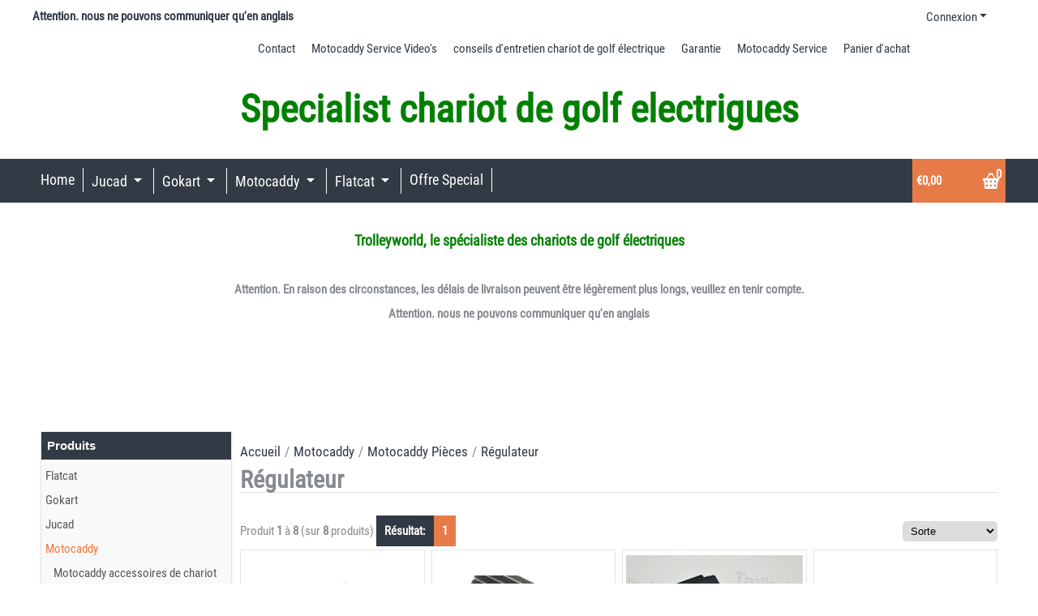

--- FILE ---
content_type: text/html; charset=UTF-8
request_url: https://www.chariot-de-golf-electrique.fr/motocaddy/motocaddy-pices-de-chariot-de-golf/rgulateur/
body_size: 14077
content:
<!DOCTYPE html> <html lang="fr" class="no-js"> <head> <meta http-equiv="content-type" content="text/html; charset=utf-8"/> <meta name="description" content="Motocaddy Régulateur"/> <meta name="robots" content="index,follow"> <meta name="viewport" content="width=device-width, initial-scale=1, user-scalable=yes, maximum-scale=5" /> <title>Motocaddy Régulateur</title> <base href="https://www.chariot-de-golf-electrique.fr/"/> <link rel="dns-prefetch" href="https://fonts.gstatic.com/"> <link rel="dns-prefetch" href="https://cdn.shoptrader.com/"> <link rel="dns-prefetch" href="https://connect.facebook.net/"> <link rel="prefetch" href="/images/fonts/montserrat_regular.ttf" fetchpriority="high"> <link rel="prefetch" href="/images/fonts/roboto_condensed_regular.ttf" fetchpriority="high"> <link rel="icon" href="https://www.chariot-de-golf-electrique.fr/images/faviconimages/favicon.ico" type="image/x-icon"> <link rel="shortcut icon" type="image/x-icon" href="https://www.chariot-de-golf-electrique.fr/images/faviconimages/favicon.ico"/> <link rel="canonical" href="https://www.chariot-de-golf-electrique.fr/motocaddy/motocaddy-pices-de-chariot-de-golf/rgulateur/"/> <script>
        window.translations = {
                        PRODUCT_CARD_ARIA_LABEL: 'Produit: ',
            PRODUCT_PRIJS_ARIA_LABEL: 'Prix: ',
                        SHOPPING_CART_BUTTON_ARIA_LABEL_1: 'Ajouter ',
            SHOPPING_CART_BUTTON_ARIA_LABEL_2: ' au panier',
            PRODUCT_PRIJS_KORTING_ARIA_LABEL_1: 'Par',
            PRODUCT_PRIJS_KORTING_ARIA_LABEL_2: ' pour ',
                        SHOPPINGCART_ARIA_LIVE_QUANTITY_UPDATE_MESSAGE_BEGIN: 'Quantité de',
            SHOPPINGCART_ARIA_LIVE_QUANTITY_INCREASE_MESSAGE: 'a été augmenté à',
            SHOPPINGCART_ARIA_LIVE_QUANTITY_DECREASE_MESSAGE: 'a été diminué à',
            SHOPPINGCART_ARIA_LIVE_DELETE_PRODUCT_MESSAGE: 'a été retiré du panier.',
            SHOPPINGCART_ARIA_LIVE_QUANTITY_REFRESH_MESSAGE: 'a été mis à jour à'
        };
    </script> <style>
            @font-face{font-family:'Montserrat';font-style:normal;font-weight:400;size-adjust:100%;src:local('Montserrat'),local('Montserrat'),url(/images/fonts/montserrat_regular.ttf) format('truetype');font-display:swap}@font-face{font-family:'Roboto Condensed';font-style:normal;font-weight:400;size-adjust:100%;src:local('Roboto Condensed'),local('RobotoCondensed'),url(/images/fonts/roboto_condensed_regular.ttf) format('truetype');font-display:swap}.wishlist_button{width:100%;height:15px}@media screen and (min-width:963px){div#column_left,div#column_right{position:relative;float:left;width:20%}div.wrapper.content div#content.col_left,div.wrapper.content div#content.col_right{position:relative;float:left;width:-moz-calc(80% - 10px);width:-webkit-calc(80% - 10px);width:calc(80% - 10px)}div.wrapper.content.col_left.col_right div#content{position:relative;float:left;margin-left:10px;margin-right:10px;width:-moz-calc(60% - 20px);width:-webkit-calc(60% - 20px);width:calc(60% - 20px)}}@media screen and (max-width:479px) and (min-width:120px){div.wrapper.content div.categories.mobile_products__cols--1,div.wrapper.content div.products_gallery_row.mobile_products__cols--1{margin:0 auto;margin-bottom:10px;width:-moz-calc(100% - 5px);width:-webkit-calc(100% - 5px);width:calc(100% - 5px)}div.wrapper.content div.categories.mobile_products__cols--2,div.wrapper.content div.products_gallery_row.mobile_products__cols--2{margin-right:10px;margin-bottom:10px;width:-moz-calc(50% - 13px);width:-webkit-calc(50% - 13px);width:calc(50% - 13px)}div.wrapper.content.productsHasBorder div.categories.mobile_products__cols--2,div.wrapper.content.productsHasBorder div.products_gallery_row.mobile_products__cols--2{margin-right:6px;margin-bottom:6px;width:-moz-calc(50% - 16px);width:-webkit-calc(50% - 16px);width:calc(50% - 16px)}}@media screen and (min-width:120px) and (max-width:479px){div.wrapper.content div.categories:nth-child(2n),div.wrapper.content div.products_gallery_row:nth-child(2n){margin-right:0}}@media screen and (min-width:120px) and (max-width:724px){div#content,div#menu,div.container{margin:0 auto;position:relative}}@media screen and (min-width:120px) and (max-width:724px){div#content{width:-moz-calc(100% - 20px);width:-webkit-calc(100% - 20px);width:calc(100% - 20px)}}@media screen and (min-width:725px) and (max-width:962px){div#content{position:relative;margin:0 auto;width:-moz-calc(100% - 20px);width:-webkit-calc(100% - 20px);width:calc(100% - 20px)}}div.categories,div.products_gallery_row,div.products_lijst_row{padding:4px;position:relative;float:left}div.categories_imagecontainer,div.products_gallery_row_imagecontainer,div.products_lijst_row_imagecontainer{position:relative;text-align:center}div.layover{position:absolute;top:0;left:0;right:0;margin:auto;text-align:center;z-index:5;height:100%;width:100%}.products_gallery_row_imagecontainer.vierkant,.categories_imagecontainer.vierkant,.vierkant div.layover{aspect-ratio:auto 1 / 1}.products_gallery_row_imagecontainer.langwerpig,.categories_imagecontainer.langwerpig,.langwerpig div.layover{aspect-ratio:auto 209 / 250}@media screen and (min-width:120px) and (max-width:724px){.productinfo_imagecontainer{--container__width:100}}@media screen and (min-width:280px) and (max-width:724px){.productinfo_imagecontainer{--container__width:260}}@media screen and (min-width:320px) and (max-width:724px){.productinfo_imagecontainer{--container__width:300}}@media screen and (min-width:360px) and (max-width:724px){.productinfo_imagecontainer{--container__width:340}}@media screen and (min-width:375px) and (max-width:724px){.productinfo_imagecontainer{--container__width:355}}@media screen and (min-width:390px) and (max-width:724px){.productinfo_imagecontainer{--container__width:370}}@media screen and (min-width:414px) and (max-width:724px){.productinfo_imagecontainer{--container__width:394}}@media screen and (min-width:428px) and (max-width:724px){.productinfo_imagecontainer{--container__width:408}}@media screen and (min-width:476px) and (max-width:724px){.productinfo_imagecontainer{--container__width:456}}@media screen and (min-width:725px){.productinfo_imagecontainer{aspect-ratio:1 / 1}}@media screen and (min-width:725px){.productinfo_imagecontainer.product-has-single-image.productimage-has-no-thumbnail{aspect-ratio:5 / 4}}
/*!*.productinfo_imagecontainer #owl-carousel-big.owl-loaded .owl-dots,*!*/
 @media screen and (max-width:724px){.productinfo_imagecontainer{--productinfo-owl-dots__height:40;--productinfo-owl-thumbnails__height:80;--productinfo-owl-dots-and-thumbnails__height:120}.productinfo_imagecontainer{--productinfo-product-image__width:var(--container__width);--productinfo-product-image__height:var(--container__width)}.productinfo_imagecontainer.langwerpig{--langwerpig-aspect-ratio:calc(250 / 209);--productinfo-product-image__height:calc(var(--container__width) * var(--langwerpig-aspect-ratio))}.productinfo_imagecontainer:not(.product-has-single-image):not(.productimage-has-no-thumbnail){aspect-ratio:var(--container__width) / calc(var(--productinfo-product-image__height) + var(--productinfo-owl-dots-and-thumbnails__height))}.productinfo_imagecontainer.product-has-single-image:not(.productimage-has-no-thumbnail){aspect-ratio:var(--container__width) / calc(var(--productinfo-product-image__height) + var(--productinfo-owl-thumbnails__height))}.productinfo_imagecontainer.product-has-single-image.productimage-has-no-thumbnail{aspect-ratio:var(--container__width) / var(--productinfo-product-image__height)}.productinfo_imagecontainer:not(.product-has-single-image) #owl-carousel-big{min-height:calc((var(--productinfo-product-image__height) + var(--productinfo-owl-dots__height)) * 1px)}.productinfo_imagecontainer.product-has-single-image #owl-carousel-big{min-height:calc(var(--productinfo-product-image__height) * 1px)}.productinfo_imagecontainer #owl-carousel-big .owl-dots,.productinfo_imagecontainer #owl-carousel-thumb{transition-delay:.2s;transition-duration:.1s;transition-property:opacity}.productinfo_imagecontainer:has(#owl-carousel-thumb:not(.owl-loaded)) .owl-dots,.productinfo_imagecontainer #owl-carousel-thumb:not(.owl-loaded){opacity:0}}.advanced-search-inner .configuration_tep_meta{margin-bottom:1rem}.lastViewedProduct_image{aspect-ratio:auto 5 / 6}.owl-thumb img{width:auto;height:auto}.lastViewedProduct_image img,.products_gallery_row_imagecontainer img,.categories_imagecontainer img,#mobile_menu_logo img,#preview img{width:auto;height:auto}#breadcrums span{display:inline-block;margin-bottom:5px}#breadcrums a{float:left}#breadcrums span.raquo,#breadcrums span.space{float:left;margin:0 5px}@media screen and (max-width:768px){#breadcrums.breadcrumbs_mobile_inline{width:100%;overflow:hidden}.breadcrumbs_mobile_inline{margin-bottom:16px}#breadcrums.breadcrumbs_mobile_inline .breadcrumbs-listing{display:flex;overflow-x:auto;white-space:nowrap;-webkit-overflow-scrolling:touch;-ms-overflow-style:none;scrollbar-height:none;scrollbar-width:none}#breadcrums.breadcrumbs_mobile_inline .breadcrumbs-listing::-webkit-scrollbar{display:none}}div#productinfo_previous_next{position:relative;margin-bottom:10px;text-align:right}div#productinfo_previous_next ul li{position:relative;display:block;float:right;margin:0 0 0 5px}div#productinfo_previous_next ul li.listing{position:relative;display:block;float:left;margin:4px 0 0 5px}div#productinfo_previous_next ul li.next a,div#productinfo_previous_next ul li.previous a{display:inline-block;padding:3px;-webkit-border-radius:5px;-moz-border-radius:5px;border-radius:5px}div#productinfo_previous_next ul li a span{display:inline-block;text-indent:-9999px}div.sortby{position:relative;padding:10px 0;height:25px;line-height:25px}div.products_display_count{position:relative;float:left}div.product-listing-sorting{position:relative;float:right}div.product-listing-sorting input.submit-btn{display:none}@media screen and (min-width:120px) and (max-width:724px){div.sortby{height:auto}div.halfwidth,div.products_display_count{position:relative;float:left}div.product-listing-sorting{position:relative;float:right}div.product-listing-sorting select{width:100px}div#productinfo_left,div#productinfo_right,productinfo_left_and_right{position:relative;float:none;width:100%}}@media screen and (min-width:1200px){div.wrapper.bigScreen div#productinfo_left{position:relative;float:left;width:46%}div.wrapper.bigScreen div#productinfo_right{position:relative;float:right;margin-left:4%;width:48%}div.wrapper.no_col div#PRODUCT_INFO_PRICE_BOX div#productinfo_price_box_left{position:relative;float:left;width:50%}div.wrapper.no_col div#PRODUCT_INFO_PRICE_BOX div#productinfo_price_buttons_right{position:relative;float:right;width:100%}div.wrapper.no_col div#PRODUCT_INFO_PRICE_BOX div#productinfo_price_box_right{position:relative;float:right;width:50%}}.products_gallery_row_imagecontainer,.categories_imagecontainer,div.layover{width:-moz-available;width:-webkit-fill-available}.div_product_counter.products_gallery_row{display:flex;flex-direction:column;flex-wrap:wrap}.products_gallery_row_name{flex:1 1 auto;width:100%}.page_placeholder_layover,#wishlist_popup,#mobile_menu_container,#quickview_overlay,#quickview_holder,.floating_basket_wrapper,.mobile_menu_search_bar{display:none}.mobile_menu_open{display:block!important}div.clear{clear:both}.box-disabled{display:none}div.wrapper.full{width:100%}div#footer,div#header,div#menu,div#menu_top,div#menu_top_standaard{position:relative;margin:0 auto}*,a img{border:0}article,aside,code,details,figcaption,figure,footer,header,hgroup,menu,nav,pre,section{display:block}a img,img{max-width:100%}#mobile_menu_container.contains_submenu #mobile_menu.mobile_menu_open #cols_mobile #categories{display:flex;flex-direction:column;justify-content:space-between;min-height:calc(100vh - 70px)}.sub-menu-mobile{margin:0 .5rem}.sub-menu-mobile__top-menu-content{background-color:rgb(0 0 0 / .05);margin-top:2rem;margin-bottom:8px}.sub-menu-mobile__top-menu-content .top_menu li[class*="item"]{display:block;padding:0 10px;height:50px;line-height:50px;color:#333;cursor:pointer}.sub-menu-mobile__top-menu-content .top_menu li[class*="item"]{display:block;padding:0 10px;height:50px;line-height:50px;color:#333;cursor:pointer}.sub-menu-mobile__top-menu-content .top_menu li[class*="item"]:not(:last-of-type){border-bottom:1px solid rgb(0 0 0 / .075)}.sub-menu-mobile__social-media-items .menu-top-content__social-media-items{font-size:1.5em}.sub-menu-mobile__social-media-items .menu-top-content__social-media-items a:not(:first-of-type){margin-left:.5rem}.menu_top_content img,.header_bottom img,#owl-carousel-homepage img,.bottom_footer img,.box_content img,#PRODUCT_INFO_DESCRIPTION_BOX img,.price_box img,#blog img,.changetable img{height:auto}*{padding:0;margin:0}a,a i[class^=icon-]{text-decoration:none}input.general_input_field{padding:0 5px;border:1px solid #d9d9d9;-webkit-border-radius:5px;-moz-border-radius:5px;border-radius:5px;height:25px}div.account-icon,div.menu-icon,div.search-icon,div.shopping-icon{top:4px;height:40px;line-height:40px;font-size:24px;text-align:center;position:relative;cursor:pointer}@media screen and (min-width:120px) and (max-width:962px){div.wrapper.full.fixed.menu_top,div.wrapper.header,div.wrapper.header_bottom{position:relative!important}div.wrapper{position:relative;float:none;width:100%}div#menu ul.parent,div.wrapper.menu_top{display:none}div.menu-icon,div.search-icon,div.shopping-icon{display:block}div#column_left,div#column_right,div.wrapper:not(.menu) div.hide_searchbox{display:none}div#menu{height:50px;position:relative;margin:0 auto;width:100%}div.searchbox,div.searchbox input.searchInput{box-shadow:none!important;float:left!important;height:40px!important;position:relative!important}div.searchbox{background:#fff0!important;border:0!important;border-radius:0!important;left:0!important;margin:0 0 0 10px!important;padding:0!important;right:0!important;top:5px!important;width:calc(100% - 166px)!important}div.searchbox input.searchInput{border-radius:0;padding:0 5px!important;width:calc(100% - 53px)!important}div.searchbox button.searchSubmit,div.searchbox span.searchSubmit{border:0!important;box-shadow:none!important;height:40px!important;width:40px!important}div.searchbox span.searchSubmit{background:#fff;color:#000;cursor:pointer!important;display:inline-block!important;padding:0!important;position:relative!important;text-align:center!important}div.searchbox button.searchSubmit{background:#fff0;border-radius:0;font-size:18px;left:0!important;margin:0!important;position:absolute!important;top:2px!important}div#menu>.searchbox{display:none!important}div#shoppingcart div.form_section{width:100%}div.menu-icon{margin-left:20px;float:left}div.account-icon,div.search-icon,div.shopping-icon{margin-right:5px;margin-left:5px;float:right;width:30px}div.menu-icon span.icon-menu7{position:relative}div.menu-icon span.text-menu7{bottom:3px;font-size:12px;height:10px;left:0;line-height:10px;position:absolute;width:40px}}@media screen and (min-width:963px){div#mobile_menu,div.header_mobile_logo,div.search-icon{display:none}}@media screen and (min-width:1200px){div#mobile_menu_logo,div.account-icon,div.menu-icon,div.search-icon,div.shopping-icon{display:none}div.container{position:relative;margin:0 auto;padding-top:10px;padding-bottom:10px}div.wrapper.wideScreen div#footer,div.wrapper.wideScreen div#header,div.wrapper.wideScreen div#menu_top,div.wrapper:not(.full).wideScreen{position:relative;margin:0 auto;width:1200px}div.wrapper.bigScreen div#footer,div.wrapper.bigScreen div#header,div.wrapper.bigScreen div#menu_top,div.wrapper:not(.full).bigScreen,div.wrapper.bigScreen div#menu_full div#menu{position:relative;margin:0 auto;width:98%}div.wrapper.smallScreen div#footer,div.wrapper.smallScreen div#header,div.wrapper.smallScreen div#menu_top,div.wrapper:not(.full).smallScreen{position:relative;margin:0 auto;width:963px}div.wrapper.smallScreen.menuHasBorder.menu div#menu,div.wrapper.smallScreen.menuHasBorder.menu div#menu div.dropdown_menu_horizontaal,div.wrapper.smallScreen.menuHasBorder.menu div#menu>ul>li:hover>div.dropdown_menu_horizontaal{width:961px}div.wrapper.smallScreen.menu div#menu,div.wrapper.smallScreen.menu div#menu div.dropdown_menu_horizontaal,div.wrapper.smallScreen.menu div#menu>ul>li:hover>div.dropdown_menu_horizontaal{width:963px}div.wrapper.wideScreen.menuHasBorder.menu div#menu,div.wrapper.wideScreen.menuHasBorder.menu div#menu div.dropdown_menu_horizontaal,div.wrapper.wideScreen.menuHasBorder.menu div#menu>ul>li:hover>div.dropdown_menu_horizontaal{width:1198px}div.wrapper.wideScreen.menu div#menu,div.wrapper.wideScreen.menu div#menu div.dropdown_menu_horizontaal,div.wrapper.wideScreen.menu div#menu>ul>li:hover>div.dropdown_menu_horizontaal{width:1200px}div#menu ul.parent{display:block}div.wrapper.content.no_col.same_background div.container{padding-left:0;padding-right:0}div.wrapper.content.no_col div.container{padding-left:10px;padding-right:10px}div.wrapper.content.no_col div#content{position:relative;width:100%}div.searchbox{margin-top:13px;width:160px}div.searchbox input.searchInput{width:120px}div.contentBlock,div.w25,div.w33,div.w50,div.w66,div.w75{float:left}div.w25{width:-moz-calc(25% - 7.5px);width:-webkit-calc(25% - 7.5px);width:calc(25% - 7.5px)}div.w33{width:-moz-calc(33.33% - 6.66px);width:-webkit-calc(33.33% - 6.66px);width:calc(33.33% - 6.66px)}div.w50{width:-moz-calc(50% - 5px);width:-webkit-calc(50% - 5px);width:calc(50% - 5px)}div.w66{width:-moz-calc(66.66% - 3.33px);width:-webkit-calc(66.66% - 3.33px);width:calc(66.66% - 3.33px)}div.w75{width:-moz-calc(75% - 2.5px);width:-webkit-calc(75% - 2.5px);width:calc(75% - 2.5px)}div.w100{float:none;width:-moz-calc(100%);width:-webkit-calc(100%);width:calc(100%);margin-right:0}}@media screen and (min-width:1367px){div.wrapper.bigScreen div#footer,div.wrapper.bigScreen div#header,div.wrapper.bigScreen div#menu_top,div.wrapper:not(.full).bigScreen,div.wrapper.bigScreen div#menu_full div#menu{position:relative;margin:0 auto;width:80%}}div.wrapper.full.fixed.menu_top{position:fixed;top:0;left:0;height:40px;width:100%}div#menu_top,div#menu_top>ul,div#menu_top>ul>li{position:relative}div.wrapper.menu_top{z-index:7779}div.wrapper.menu{z-index:1000}div#menu_top_content{position:relative;float:left;height:40px;line-height:40px}div#menu_top{height:40px}div#menu_top>ul{float:right}div#inner_menu ul li,div#menu_top>ul>li,div.languages_controller ul li{float:left;list-style:none}div#menu_top ul li{padding:0 10px}div#menu_top ul li.login-button{padding:0 20px 0 10px}div#menu_top ul li.login-button>a>i{right:5px}div#menu_top>ul,div.languages_controller ul{line-height:40px}div#menu_top li#logged-in-bar>span.logout{margin-left:10px}body.logged-in ul.top_menu>li>a[href$="create_account.php"]{display:none}.clearfix:after,div#menu_top:after,div.configuration_tep_meta:after,div.menu_top:after,div.tep_meta_continue:after,div.tep_meta_general:after{content:".";display:block;height:0;clear:both;visibility:hidden}div#loggedin-bar,div#login-bar,div.ac_results{-moz-border-radius-bottomright:5px;-moz-border-radius-bottomleft:5px}div#loggedin-bar,div.ac_results{-webkit-border-bottom-right-radius:5px;-webkit-border-bottom-left-radius:5px;border-bottom-right-radius:5px;border-bottom-left-radius:5px}div#mobile_menu_logo{width:calc(100% - 200px);position:relative;float:right;text-align:center;height:50px}div#mobile_menu_logo img{height:42px;margin:2px 0}div.wrapper.header img,div.wrapper.header_bottom img{max-width:100%;vertical-align:top}div.header_mobile_logo{position:relative;margin:0 auto;padding-top:10px;text-align:center}div.searchbox{position:relative;float:right;height:33px;width:160px;font-size:16px;line-height:18px;color:#000}div.searchbox input.searchInput{position:relative;float:left;height:25px;border:0;-webkit-border-radius:0;-moz-border-radius:0;border-radius:0;color:#000}div.searchbox input.searchInput:-webkit-input-placeholder{color:#000;opacity:1}div.searchbox input.searchInput:-moz-placeholder{color:#000;opacity:1}div.searchbox input.searchInput:-ms-input-placeholder{color:#000;opacity:1}div.searchbox span.searchSubmit{background:#fff;display:inline-block;position:relative;text-align:center;font-size:16px;height:25px;color:#000}div.searchbox button.searchSubmit{border:0;background:0 0;border-radius:0;height:25px;width:25px}div.basket_wrapper{display:block;position:relative;margin-top:5px;margin-left:5px;height:30px;float:right;z-index:7780;-webkit-border-radius:5px;-moz-border-radius:5px;border-radius:5px}div.basket_wrapper .loading{height:100px}div.basket_wrapper:hover{-webkit-border-radius:5px;-webkit-border-bottom-right-radius:0;-webkit-border-bottom-left-radius:0;-moz-border-radius:5px;-moz-border-radius-bottomright:0;-moz-border-radius-bottomleft:0;border-radius:5px 5px 0 0}div.basket_wrapper:hover div.floating_basket_wrapper{position:absolute;display:block;top:30px;right:0;width:375px;-webkit-border-radius:5px;-webkit-border-top-right-radius:0;-moz-border-radius:5px;-moz-border-radius-topright:0;border-radius:5px 0 5px 5px}div.cart_content span.icon{position:absolute;top:5px;right:8px;font-size:20px}div.cart_content span.quantity{position:absolute;top:3px;right:0;line-height:18px;padding:0 5px;height:18px;text-align:center;-webkit-border-radius:10px;-moz-border-radius:10px;border-radius:10px}div.cart_content span.no-icon.quantity{top:6px}div.load_cart_content{position:relative;display:block;float:right;height:15px;right:6px;width:15px;top:7px;background:url(../cart_content_loader.gif) no-repeat!important}div.cart_content{position:relative;margin:0 5px;line-height:30px;height:30px;float:right;font-weight:700;background-repeat:repeat-x}div.cart_content span.shopping_cart_text{position:relative;margin-left:5px;margin-right:50px}.home_page_listing{display:flex;-webkit-flex-wrap:wrap;flex-wrap:wrap}.product_info_manuals{margin:0 0 10px 0}body{background:#fff;background-image:none;background-position:center center;background-repeat:repeat;background-attachment:fixed}body,span.text,.item_level_1{font-family:Roboto Condensed;font-size:15px;line-height:30px}@media screen and (min-width:120px) and (max-width:963px){div.wrapper.smallScreen.header,div.wrapper.wideScreen.header,div.wrapper.bigScreen.header{display:none}}div.wrapper.header_bottom,div.wrapper.content{background:#fff;color:#878a8f}a{color:#878a8f}div.wrapper.menu_top{color:#323a45}li.login-button.clicked,div.wrapper.menu_top ul li:hover{background:#323a45}div#menu_top ul li a{color:#323a45}div#menu_top ul li:hover a{color:#fff}li.login-button.clicked a{color:#ffffff!important}div#loggedin-bar a,div#login-bar a{color:#ffffff!important}div#loggedin-bar,div#login-bar{background:#323a45!important}div.lastViewedProduct_box_container h3,div#filterContainer div.filter-header,#leeftijdcontrole h1,#leeftijdcontrole h2,#content h1,#content h2,#content h3,#content h4,#content h5,#content h6,.box_top,.box_product_name h2,.lastViewedProduct h2,span.content-header{font-family:Roboto Condensed;font-size:22px}.item_level_0{font-family:Roboto Condensed;font-size:18px}div#menu_full{background:#323a45}div#menu{background:#323a45}div.searchbox_mobile span,div#menu_mobile ul li a,div#menu ul li a{color:#fff}@media screen and (min-width:120px) and (max-width:962px){div#menu,div#menu a{background:#323a45;color:#fff}}div#menu ul li.active a,div#menu ul li.iehover a{color:#f37538}div#menu ul li.iehover ul li:hover>a{background:#323a45;color:#fff}.item_level_1{background:#323a45}.item_level_2{background:#323a45}.item_level_3{background:#323a45}.item_level_4{background:#323a45}.item_level_5{background:#323a45}.item_level_6{background:#323a45}.item_level_7{background:#323a45}@media screen and (min-width:725px) and (max-width:962px){div.wrapper.overview_products_col_4.content div.categories,div.wrapper.overview_products_col_4.content div.products_gallery_row{position:relative;margin-right:10px;margin-bottom:10px;width:-moz-calc(25% - 15.5px);width:-webkit-calc(25% - 15.5px);width:calc(25% - 15.5px)}div.wrapper.overview_products_col_4.content.productsHasBorder div.categories,div.wrapper.overview_products_col_4.content.productsHasBorder div.products_gallery_row{position:relative;margin-right:7.5px;margin-bottom:7.5px;width:-moz-calc(25% - 16px);width:-webkit-calc(25% - 16px);width:calc(25% - 16px)}div.wrapper.overview_products_col_4.content.productsHasBorder div.categories:nth-child(4n),div.wrapper.overview_products_col_4.content.productsHasBorder div.products_gallery_row:nth-child(4n),div.wrapper.overview_products_col_4 div.categories:nth-child(4n),div.wrapper.overview_products_col_4 div.products_gallery_row:nth-child(4n){margin-right:0}}@media screen and (min-width:963px){div.wrapper.overview_products_col_4.no_col div.categories,div.wrapper.overview_products_col_4.no_col div.products_gallery_row{position:relative;margin-right:10px;margin-bottom:10px;width:-moz-calc(25% - 15.5px);width:-webkit-calc(25% - 15.5px);width:calc(25% - 15.5px)}div.wrapper.overview_products_col_4.productsHasBorder.no_col div.categories,div.wrapper.overview_products_col_4.productsHasBorder.no_col div.products_gallery_row{position:relative;margin-right:8px;margin-bottom:8px;width:-moz-calc(25% - 16px);width:-webkit-calc(25% - 16px);width:calc(25% - 16px)}div.wrapper.overview_products_col_4.productsHasBorder.no_col div.categories:nth-child(4n),div.wrapper.overview_products_col_4.productsHasBorder.no_col div.products_gallery_row:nth-child(4n),div.wrapper.overview_products_col_4.no_col div.categories:nth-child(4n),div.wrapper.overview_products_col_4.no_col div.products_gallery_row:nth-child(4n){margin-right:0}div.wrapper.overview_products_col_4.col_right:not(.col_left) div.categories,div.wrapper.overview_products_col_4.col_left:not(.col_right) div.categories,div.wrapper.overview_products_col_4.col_right:not(.col_left) div.products_gallery_row,div.wrapper.overview_products_col_4.col_left:not(.col_right) div.products_gallery_row{position:relative;margin-right:10.5px;margin-bottom:10.5px;width:-moz-calc(25% - 16px);width:-webkit-calc(25% - 16px);width:calc(25% - 16px)}div.wrapper.overview_products_col_4.productsHasBorder.col_right:not(.col_left) div.categories,div.wrapper.overview_products_col_4.productsHasBorder.col_left:not(.col_right) div.categories,div.wrapper.overview_products_col_4.productsHasBorder.col_right:not(.col_left) div.products_gallery_row,div.wrapper.overview_products_col_4.productsHasBorder.col_left:not(.col_right) div.products_gallery_row{position:relative;margin-right:8px;margin-bottom:8px;width:-moz-calc(25% - 16px);width:-webkit-calc(25% - 16px);width:calc(25% - 16px)}div.wrapper.overview_products_col_4.col_right:not(.col_left) div.categories:nth-child(4n),div.wrapper.overview_products_col_4.col_right:not(.col_left) div.products_gallery_row:nth-child(4n),div.wrapper.overview_products_col_4.col_left:not(.col_right) div.categories:nth-child(4n),div.wrapper.overview_products_col_4.col_left:not(.col_right) div.products_gallery_row:nth-child(4n){float:right;margin-right:0}}#owl-carousel-homepage .owl-dots .owl-dot.active span,#owl-carousel-homepage .owl-dots .owl-dot:hover span{background:#5bcc14!important}div#slider-homepage{max-height:500px}.sf-menu li,div#menu,div#menu ul li,div#menu ul li.item_level_0{position:relative}div#menu ul li{float:left;list-style:none}div#menu ul li.item_level_0{height:50px;line-height:50px}div#menu ul li.item_level_0 a{display:block;padding:0 10px}div#menu ul li.item_level_0 ul ul{margin-left:0}div#menu ul li.item_level_0 ul li{position:relative;height:36px;line-height:36px;float:left;list-style:none;text-align:left;width:250px}div#menu ul li.item_level_0 ul li a{text-transform:none}div#menu li.item_level_0 ul li ul li{width:250px}.sf-menu,.sf-menu *{margin:0;padding:0;list-style:none}.sf-menu ul{position:absolute;display:none;top:100%;left:0;z-index:29}div#menu ul li{z-index:unset!important}.sf-menu a,.sf-menu li.sfHover>ul,.sf-menu li:hover>ul{display:block}div.wrapper.menuHasBorder .sf-menu ul{margin-left:-1px}.sf-menu>li{float:left}.sf-menu a{position:relative}.sf-menu ul ul{top:0;margin-top:-1px;left:250px}div#menu ul li{z-index:100}
        </style> <link rel="stylesheet" href="/themes/4000/css/abstracts/_print.css" media="print" crossorigin> <link rel="stylesheet" href="/images/css/stApp.css?v=131.29561855217103238984" crossorigin></head> <body id="st_index" class="motocaddy motocaddy-pices-de-chariot-de-golf rgulateur not-logged-in"> <a name="body-top"></a> <div class="page_placeholder_layover" id="page_placeholder_layover"> <img src="opc_loader.png" class="opc_loader" alt="opc_loader"/> </div> <div class="opc_melding small"></div><div class="wrapper wideScreen full menu_top"> <div id="menu_top"> <div id="menu_top_content"> <p style="text-align:center;"><strong>Attention. nous ne pouvons communiquer qu'en anglais</strong></p> </div> <ul class="login-box"> <li class="login-button"><a href="https://www.chariot-de-golf-electrique.fr/login.php" >Connexion<i class="icon-arrow-down5"></i></a> <div id="login-bar" class="box-padding-10x box-disabled dropdown-menu"> <form name="login-bar" action="https://www.chariot-de-golf-electrique.fr/login.php?action=process" method="post" enctype="application/x-www-form-urlencoded" autocomplete="off"> <input type="hidden" name="form_name" value="login-bar"> <div id="login-bar-email-adress"> <input placeholder="mail@mail.fr" type="text" name="email_address" class="general_input_field" autocomplete="username email" /> </div> <div id="login-bar-password"> <input placeholder="" type="password" name="password" class="general_input_field" autocomplete="current-password" /> </div> <div class="login-bar-submit box-textalign-right"> <button type="submit" class="configuration_btn configuration_button configuration_button_general"> <i class="icon-user align-left"></i> <span class="button">Connexion</span> </button> </div> <div id="login-bar-password-forgotten"> <a href="https://www.chariot-de-golf-electrique.fr/password_forgotten.php" class="user_pass_forgotten">Mot de passe oublié cliquez ici.</a> </div> <div id="login-bar-create-account"> <a href="https://www.chariot-de-golf-electrique.fr/create_account.php" class="user_create_account">Créer un compte</a> </div> </form> </div> </li> </ul> <ul class="top_menu"> <li class="item1"><a href="https://www.chariot-de-golf-electrique.fr/contact/" target="_self">Contact</a></li> <li class="item2"><a href="https://www.chariot-de-golf-electrique.fr/motocaddy-service-videos/" target="_self">Motocaddy Service Video's</a></li> <li class="item3"><a href="https://www.chariot-de-golf-electrique.fr/conseils-d-entretien-pour-votre-chariot-de-golf-electrique/" target="_self">conseils d'entretien chariot de golf électrique</a></li> <li class="item4"><a href="https://www.chariot-de-golf-electrique.fr/garantie/" target="_self">Garantie</a></li> <li class="item5"><a href="https://www.chariot-de-golf-electrique.fr/motocaddy-service/" target="_self">Motocaddy Service</a></li> <li class="item6"><a href="https://www.chariot-de-golf-electrique.fr/shopping_cart.php" target="_self">Panier d'achat</a></li> </ul> <div class="clear"></div> </div> </div><div class="wrapper full wideScreen header"> <div id="header"> <div class="changetable user_input"> <h1 style="text-align: center; margin: 40px 0px;"><font color="#008000"><span style="font-size: 48px;"><b>Specialist chariot de golf electrigues</b></span></font></h1> <div class="clear"></div> </div> <div class="basket_wrapper"> <div class="cart_content"> <a style="position:absolute;inset:0;" href="https://www.chariot-de-golf-electrique.fr/shopping_cart.php"></a> <span class="shopping_cart_text"> <a href="https://www.chariot-de-golf-electrique.fr/shopping_cart.php" data-bind="html: cartValue()"></a> </span> <a href="https://www.chariot-de-golf-electrique.fr/shopping_cart.php"><span class="icon icon-basket"></span></a> <a href="https://www.chariot-de-golf-electrique.fr/shopping_cart.php"><span class="quantity" data-bind="text: cartCount"></span></a> </div> <div class="floating_basket_wrapper"> <a class="close_basket_content"></a> <div class="basket_content"> <table data-bind="visible: cartTable().length > 0"> <tbody data-bind="foreach: cartTable"> <tr> <td class="product_image_cell"> <div class="product_image"> <img data-bind="attr: { src: image() }, visible: image_is_base_64() == 0"> <img data-bind="attr: { src: 'data:' + image_mime_type() + ';base64, ' + image() }, visible: image_is_base_64() == 1"> </div> </td> <td class="product_name_cell"> <span data-bind="text: quantity"></span> x <a data-bind="attr: { href: url }, text: name"></a> <span data-bind="foreach: attributes, visible: attributes().length > 0"> <small><i>-&nbsp;<span data-bind="html: option_name() + ' ' + value_name()"></span></i></small><br> </span> <p data-bind="html: $root.currencyFormat.symbolLeft + stAppTools.number_format(parseFloat(total_price()) * parseFloat($root.currencyFormat.value), $root.currencyFormat.decimalPlaces, $root.currencyFormat.decimalPoint, $root.currencyFormat.thousandsPoint) + $root.currencyFormat.symbolRight"></p> </td> <td class="product_price_cell" data-bind="click: $parent.removeProduct"> <i class="icon-bin"></i> </td> </tr> </tbody> </table> <span class="shopping-cart-empty" data-bind="visible: cartTable().length == 0">
            Votre panier est vide
        </span> </div> <div class="clear"></div> <div class="floating_basket_total clearfix newDivClass3"> <span class="floating_basket_total" data-bind="html: cartValue"></span> <a href="https://www.chariot-de-golf-electrique.fr/shopping_cart.php" class="configuration_btn configuration_button button configuration_button_submit" data-bind="visible: cartTable().length != 0"> <span class="button">
                Passer Á  la caisse
            </span> <i class="icon-arrow-right2 align-right"></i> </a> </div> </div> </div> </div> </div><div id="mobile_menu_overlay"></div> <div id="mobile_menu_container" class=""> <div id="mobile_menu"> <div id="mobile_menu_info"> <div id="mobile_menu_close" class="icon-cross"></div> <div class="search-icon"> <a><span class="icon-search"></span></a> </div> <div id="mobile_menu_shopping_cart" class="mobile_menu_navigation_items"><a href="https://www.chariot-de-golf-electrique.fr/shopping_cart.php"><span class="icon-basket"></span></a></div> <div id="mobile_menu_account" class="mobile_menu_navigation_items"> <a href="https://www.chariot-de-golf-electrique.fr/account.php"><span class="icon-user"></span></a> </div> <div id="mobile_menu_logo"> <img src="/images/shoplogoimages/logo.png"> </div> <div class="clear"></div> </div> <div class="mobile_menu_search_bar"> <div class="mobile_searchbox"> <form name="advanced_search" action="https://www.chariot-de-golf-electrique.fr/advanced_search_result.php" method="get" enctype="application/x-www-form-urlencoded"> <input type="hidden" name="form_name" value="advanced_search"> <input type="hidden" name="search_in_description" value="0"> <input type="hidden" name="inc_subcat" value="1"> <input name="keywords" type="text" value="" placeholder="Recherche..." class="searchInput ac_input search_1 mobile_search" id="sqr_mobile_menu_search"/> <span class="searchSubmit"><button class="searchSubmit" type="submit"><i class="icon-search3"></i></button></span> <div class="clear"></div> </form> </div> </div> <div id="cols_mobile"> <div id="categories" class="box box-bordercolor categories_box mobile_box"> <div class="box_content"> <div class="menu-header test2 parent-item" id="dmrp_0"> <span class="item"> <a href="https://www.chariot-de-golf-electrique.fr/">
                                Home
                            </a> </span> </div> <div class="menu-header parent-item" id="dmm_72"> <span class="item"> <a target="_self" href="https://www.chariot-de-golf-electrique.fr/jucad/">
                                    Jucad
                                </a> </span> <i class="expand icon-arrow-right4"></i></div><div class="menu-content jucad parent-item" id="submenu-cat-72" hidden> <div class="menu-header " id="dmrp_81"> <span class="item"> <a href="https://www.chariot-de-golf-electrique.fr/jucad/jucad-chariot-de-golf/" target="_self"> <span class="expanding icon-arrow-right5" style="margin-left: 0px; margin-right: 6px; font-size: 12px;"></span>Jucad chariot de golf          </a> </span></div> <div class="menu-header " id="dmrp_82"> <span class="item"> <a href="https://www.chariot-de-golf-electrique.fr/jucad/jucad-accessoires/" target="_self"> <span class="expanding icon-arrow-right5" style="margin-left: 0px; margin-right: 6px; font-size: 12px;"></span>Jucad accessoires          </a> </span></div> <div class="menu-header " id="dmrp_83"> <span class="item"> <a href="https://www.chariot-de-golf-electrique.fr/jucad/jucad-batterie-et-chargeur/" target="_self"> <span class="expanding icon-arrow-right5" style="margin-left: 0px; margin-right: 6px; font-size: 12px;"></span>Jucad batterie et chargeur          </a> </span></div></div> <div class="menu-header parent-item" id="dmm_76"> <span class="item"> <a target="_self" href="https://www.chariot-de-golf-electrique.fr/gokart/">
                                    Gokart
                                </a> </span> <i class="expand icon-arrow-right4"></i></div><div class="menu-content gokart parent-item" id="submenu-cat-76" hidden> <div class="menu-header " id="dmrp_73"> <span class="item"> <a href="https://www.chariot-de-golf-electrique.fr/gokart/gokart-chariot-de-golf/" target="_self"> <span class="expanding icon-arrow-right5" style="margin-left: 0px; margin-right: 6px; font-size: 12px;"></span>Gokart Chariot de Golf          </a> </span></div> <div class="menu-header " id="dmrp_74"> <span class="item"> <a href="https://www.chariot-de-golf-electrique.fr/gokart/gokartgolf-accessoires/" target="_self"> <span class="expanding icon-arrow-right5" style="margin-left: 0px; margin-right: 6px; font-size: 12px;"></span>Gokartgolf accessoires          </a> </span></div> <div class="menu-header " id="dmrp_90"> <span class="item"> <a href="https://www.chariot-de-golf-electrique.fr/gokart/gokart-batterie-et-chargeur/" target="_self"> <span class="expanding icon-arrow-right5" style="margin-left: 0px; margin-right: 6px; font-size: 12px;"></span>Gokart batterie et chargeur          </a> </span></div> <div class="menu-header " id="dmrp_75"> <span class="item"> <a href="https://www.chariot-de-golf-electrique.fr/gokart/gokart-pieces/" target="_self"> <span class="expanding icon-arrow-right5" style="margin-left: 0px; margin-right: 6px; font-size: 12px;"></span>Gokartgolf Pieces          </a> </span></div> <div class="menu-header " id="dmrp_91"> <span class="item"> <a href="https://www.chariot-de-golf-electrique.fr/gokart/gokart-sac-de-golf/" target="_self"> <span class="expanding icon-arrow-right5" style="margin-left: 0px; margin-right: 6px; font-size: 12px;"></span>Gokart sac de golf          </a> </span></div></div> <div class="menu-header parent-item" id="dmm_77"> <span class="item"> <a target="_self" href="https://www.chariot-de-golf-electrique.fr/motocaddy/">
                                    Motocaddy
                                </a> </span> <i class="expand icon-arrow-right4"></i></div><div class="menu-content motocaddy parent-item" id="submenu-cat-77" hidden> <div class="menu-header " id="dmrp_32"> <span class="item"> <a href="https://www.chariot-de-golf-electrique.fr/motocaddy/batterie-de-motocaddy-lithium/" target="_self"> <span class="expanding icon-arrow-right5" style="margin-left: 0px; margin-right: 6px; font-size: 12px;"></span>Motocaddy batterie et chargeur          </a> </span></div> <div class="menu-header " id="dmrp_31"> <span class="item"> <a href="https://www.chariot-de-golf-electrique.fr/motocaddy/motocaddy-pices-de-chariot-de-golf/" target="_self"> <span class="expanding icon-arrow-right5" style="margin-left: 0px; margin-right: 6px; font-size: 12px;"></span>Motocaddy Pièces          </a> </span></div> <div class="menu-header " id="dmrp_30"> <span class="item"> <a href="https://www.chariot-de-golf-electrique.fr/motocaddy/sacs-de-golf-impermables-motocaddy/" target="_self"> <span class="expanding icon-arrow-right5" style="margin-left: 0px; margin-right: 6px; font-size: 12px;"></span>Sacs de golf (imperméables) easilock          </a> </span></div> <div class="menu-header " id="dmrp_39"> <span class="item"> <a href="https://www.chariot-de-golf-electrique.fr/motocaddy/roue-motocaddy/" target="_self"> <span class="expanding icon-arrow-right5" style="margin-left: 0px; margin-right: 6px; font-size: 12px;"></span>Roue Motocaddy          </a> </span></div></div> <div class="menu-header parent-item" id="dmm_84"> <span class="item"> <a target="_self" href="https://www.chariot-de-golf-electrique.fr/flatcat/">
                                    Flatcat
                                </a> </span> <i class="expand icon-arrow-right4"></i></div><div class="menu-content flatcat parent-item" id="submenu-cat-84" hidden> <div class="menu-header " id="dmrp_85"> <span class="item"> <a href="https://www.chariot-de-golf-electrique.fr/flatcat/flatcat-chariot-de-golf/" target="_self"> <span class="expanding icon-arrow-right5" style="margin-left: 0px; margin-right: 6px; font-size: 12px;"></span>Flatcat chariot de golf          </a> </span></div> <div class="menu-header " id="dmrp_86"> <span class="item"> <a href="https://www.chariot-de-golf-electrique.fr/flatcat/flatcat-accessoires/" target="_self"> <span class="expanding icon-arrow-right5" style="margin-left: 0px; margin-right: 6px; font-size: 12px;"></span>Flatcat accessoires          </a> </span></div> <div class="menu-header " id="dmrp_87"> <span class="item"> <a href="https://www.chariot-de-golf-electrique.fr/flatcat/fkatcat-batterie-et-chargeur/" target="_self"> <span class="expanding icon-arrow-right5" style="margin-left: 0px; margin-right: 6px; font-size: 12px;"></span>Fkatcat batterie et chargeur          </a> </span></div> <div class="menu-header " id="dmrp_88"> <span class="item"> <a href="https://www.chariot-de-golf-electrique.fr/flatcat/flatcat-pieces/" target="_self"> <span class="expanding icon-arrow-right5" style="margin-left: 0px; margin-right: 6px; font-size: 12px;"></span>Flatcat pieces          </a> </span></div></div> <div class="menu-header parent-item" id="dmm_33"> <span class="item"> <a target="_self" href="https://www.chariot-de-golf-electrique.fr/offre-du-mois/">
                                    Offre Special
                                </a> </span> </div> </div> </div> <div id="cols_mobile_placeholder" class="clearfix"></div> <input type="hidden" name="MOBILE_SHOW_CATEGORIES_ONLY" value="true"> </div> </div> </div><div class="wrapper full wideScreen  menu"> <div class="menu-container"> <div id="menu_full"> <div id="menu"> <ul class="sf-menu parent"> <li class="item1 item_level_0" id="dmvr_25"> <a target="_self" title="Home" class="itemLink" href="https://www.chariot-de-golf-electrique.fr/">
                            Home
                        </a> </li> <li class="item2 item_level_0" id="dmvr_72"> <a target="_self" title="Jucad" class="itemLink" href="https://www.chariot-de-golf-electrique.fr/jucad/">
                            Jucad
                        </a> <ul class="sf-menu subnav nav_level_1"> <li class="item1 item_level_1" id="dmvr_81"> <a target="_self" title="Jucad chariot de golf" class="itemLink" href="https://www.chariot-de-golf-electrique.fr/jucad/jucad-chariot-de-golf/">
                            Jucad chariot de golf
                        </a> </li> <li class="item2 item_level_1" id="dmvr_82"> <a target="_self" title="Jucad accessoires" class="itemLink" href="https://www.chariot-de-golf-electrique.fr/jucad/jucad-accessoires/">
                            Jucad accessoires
                        </a> </li> <li class="item3 item_level_1" id="dmvr_83"> <a target="_self" title="Jucad batterie et chargeur" class="itemLink" href="https://www.chariot-de-golf-electrique.fr/jucad/jucad-batterie-et-chargeur/">
                            Jucad batterie et chargeur
                        </a> </li></ul></li> <li class="item3 item_level_0" id="dmvr_76"> <a target="_self" title="Gokart" class="itemLink" href="https://www.chariot-de-golf-electrique.fr/gokart/">
                            Gokart
                        </a> <ul class="sf-menu subnav nav_level_1"> <li class="item1 item_level_1" id="dmvr_73"> <a target="_self" title="Gokart Chariot de Golf" class="itemLink" href="https://www.chariot-de-golf-electrique.fr/gokart/gokart-chariot-de-golf/">
                            Gokart Chariot de Golf
                        </a> </li> <li class="item2 item_level_1" id="dmvr_74"> <a target="_self" title="Gokartgolf accessoires" class="itemLink" href="https://www.chariot-de-golf-electrique.fr/gokart/gokartgolf-accessoires/">
                            Gokartgolf accessoires
                        </a> </li> <li class="item3 item_level_1" id="dmvr_90"> <a target="_self" title="Gokart batterie et chargeur" class="itemLink" href="https://www.chariot-de-golf-electrique.fr/gokart/gokart-batterie-et-chargeur/">
                            Gokart batterie et chargeur
                        </a> </li> <li class="item4 item_level_1" id="dmvr_75"> <a target="_self" title="Gokartgolf Pieces" class="itemLink" href="https://www.chariot-de-golf-electrique.fr/gokart/gokart-pieces/">
                            Gokartgolf Pieces
                        </a> </li> <li class="item5 item_level_1" id="dmvr_91"> <a target="_self" title="Gokart sac de golf" class="itemLink" href="https://www.chariot-de-golf-electrique.fr/gokart/gokart-sac-de-golf/">
                            Gokart sac de golf
                        </a> </li></ul></li> <li class="item4 item_level_0" id="dmvr_77"> <a target="_self" title="Motocaddy" class="itemLink" href="https://www.chariot-de-golf-electrique.fr/motocaddy/">
                            Motocaddy
                        </a> <ul class="sf-menu subnav nav_level_1"> <li class="item1 item_level_1" id="dmvr_32"> <a target="_self" title="Motocaddy batterie et chargeur" class="itemLink" href="https://www.chariot-de-golf-electrique.fr/motocaddy/batterie-de-motocaddy-lithium/">
                            Motocaddy batterie et chargeur
                        </a> </li> <li class="item2 item_level_1" id="dmvr_31"> <a target="_self" title="Motocaddy Pièces" class="itemLink" href="https://www.chariot-de-golf-electrique.fr/motocaddy/motocaddy-pices-de-chariot-de-golf/">
                            Motocaddy Pièces
                        </a> </li> <li class="item3 item_level_1" id="dmvr_30"> <a target="_self" title="Sacs de golf (imperméables) easilock" class="itemLink" href="https://www.chariot-de-golf-electrique.fr/motocaddy/sacs-de-golf-impermables-motocaddy/">
                            Sacs de golf (imperméables) easilock
                        </a> </li> <li class="item4 item_level_1" id="dmvr_39"> <a target="_self" title="Roue Motocaddy" class="itemLink" href="https://www.chariot-de-golf-electrique.fr/motocaddy/roue-motocaddy/">
                            Roue Motocaddy
                        </a> </li></ul></li> <li class="item5 item_level_0" id="dmvr_84"> <a target="_self" title="Flatcat" class="itemLink" href="https://www.chariot-de-golf-electrique.fr/flatcat/">
                            Flatcat
                        </a> <ul class="sf-menu subnav nav_level_1"> <li class="item1 item_level_1" id="dmvr_85"> <a target="_self" title="Flatcat chariot de golf" class="itemLink" href="https://www.chariot-de-golf-electrique.fr/flatcat/flatcat-chariot-de-golf/">
                            Flatcat chariot de golf
                        </a> </li> <li class="item2 item_level_1" id="dmvr_86"> <a target="_self" title="Flatcat accessoires" class="itemLink" href="https://www.chariot-de-golf-electrique.fr/flatcat/flatcat-accessoires/">
                            Flatcat accessoires
                        </a> </li> <li class="item3 item_level_1" id="dmvr_87"> <a target="_self" title="Fkatcat batterie et chargeur" class="itemLink" href="https://www.chariot-de-golf-electrique.fr/flatcat/fkatcat-batterie-et-chargeur/">
                            Fkatcat batterie et chargeur
                        </a> </li> <li class="item4 item_level_1" id="dmvr_88"> <a target="_self" title="Flatcat pieces" class="itemLink" href="https://www.chariot-de-golf-electrique.fr/flatcat/flatcat-pieces/">
                            Flatcat pieces
                        </a> </li></ul></li> <li class="item6 item_level_0" id="dmvr_33"> <a target="_self" title="Offre Special" class="itemLink" href="https://www.chariot-de-golf-electrique.fr/offre-du-mois/">
                            Offre Special
                        </a> </li></ul> <div class="menu-icon"> <span class="icon-menu7"></span> </div> <div class="search-icon"> <a><span class="icon-search"></span></a> </div> <div class="shopping-icon"> <a href="https://www.chariot-de-golf-electrique.fr/shopping_cart.php"><span class="icon-basket"></span></a> <span class="quantity" data-bind="text: cartCount"></span> </div> <div class="account-icon"> <a href="https://www.chariot-de-golf-electrique.fr/account.php"><span class="icon-user"></span></a> </div> <div id="mobile_menu_logo" class="header-mobile-logo"> <a class="header-mobile-logo-link" href=https://www.chariot-de-golf-electrique.fr/> <img data-use-webp='no' width='900' height='720' fetchpriority='high' alt='chariot-de-golf-electrique.fr Page d’accueil' class='header-mobile-logo-image' src='/images/shoplogoimages/logo.png' onerror='this.onerror=null; this.src="/images/placeholders/image_missing_vierkant.png";'> </a> </div> <div class="clear"></div> </div> <div class="mobile_menu_search_bar"> <div class="mobile_searchbox"> <form name="advanced_search" action="https://www.chariot-de-golf-electrique.fr/advanced_search_result.php" method="get" enctype="application/x-www-form-urlencoded"> <input type="hidden" name="form_name" value="advanced_search"> <input type="hidden" name="search_in_description" value="0"> <input type="hidden" name="inc_subcat" value="1"> <input name="keywords" type="text" value="" placeholder="Recherche..." class="searchInput ac_input search_1 mobile_search" id="sqr_mobile_search"/> <span class="searchSubmit"><button class="searchSubmit" type="submit"><i class="icon-search3"></i></button></span> <div class="clear"></div> </form> </div> </div> </div> </div> </div><div class="wrapper wideScreen header_bottom"><h2 style="text-align:center;"><span style="color:#FFFFFF;">.</span></h2><h2 style="text-align:center;"><span style="color:#008000;"><span style="font-size:18px;"><strong>Trolleyworld, le spécialiste des chariots de golf électriques</strong></span></span></h2><p style="text-align:center;"><br><strong>Attention. En raison des circonstances, les délais de livraison peuvent être légèrement plus longs, veuillez en tenir compte.</strong></p><p style="text-align:center;"><strong>Attention. nous ne pouvons communiquer qu'en anglais</strong></p><p style="text-align:center;">&nbsp;</p><p style="text-align:center;">&nbsp;</p><p style="text-align:center;">&nbsp;</p><h2>&nbsp;</h2></div><div class="wrapper content   col_left    wideScreen productsHasBorder overview_products_col_4"> <div class="container"> <input type="hidden" id="overview_products_col" value="4" /> <input type="hidden" id="image_dimensions" value="Vierkant" /> <input type="hidden" id="stock_check_hidden" value="true" /> <input type="hidden" id="winkelwagen_popup_hidden" value="true" /> <input type="hidden" id="basket_tekst_hidden" value="Bedrag" /> <input type="hidden" id="prijzen_zichtbaar_inloggen_hidden" value="-,--" /> <div id="column_left" class="connectedSortable"> <div id="categories" class="box box-bordercolor categories_box"> <div class="box_top boxBgShine00"><strong>Produits</strong></div> <div class="clear"></div> <div class="box_content"> <ul class='menu_level_0 column-widget'><li><a class="  has_icon_left" href="https://www.chariot-de-golf-electrique.fr/flatcat/"><span class='icon-li icon-arrow-right5'></span><span>Flatcat</span></a></li><li><a class="  has_icon_left" href="https://www.chariot-de-golf-electrique.fr/gokart/"><span class='icon-li icon-arrow-right5'></span><span>Gokart</span></a></li><li><a class="  has_icon_left" href="https://www.chariot-de-golf-electrique.fr/jucad/"><span class='icon-li icon-arrow-right5'></span><span>Jucad</span></a></li><li><a class="active_cat  has_icon_left" href="https://www.chariot-de-golf-electrique.fr/motocaddy/"><span class='icon-li icon-arrow-right5'></span><span>Motocaddy</span></a><ul class='menu_level_1 column-widget'><li><a class="  has_icon_left" href="https://www.chariot-de-golf-electrique.fr/motocaddy/motocaddy-accessoires-de-chariot-de-golf/"><span class='icon-li icon-arrow-right5'></span><span>Motocaddy accessoires de chariot de golf</span></a></li><li><a class="  has_icon_left" href="https://www.chariot-de-golf-electrique.fr/motocaddy/sacs-de-golf-impermables-motocaddy/"><span class='icon-li icon-arrow-right5'></span><span>Sacs de golf (imperméables) easilock</span></a></li><li><a class="  has_icon_left" href="https://www.chariot-de-golf-electrique.fr/motocaddy/batterie-de-motocaddy-lithium/"><span class='icon-li icon-arrow-right5'></span><span>Motocaddy batterie et chargeur</span></a></li><li><a class="  has_icon_left" href="https://www.chariot-de-golf-electrique.fr/motocaddy/roue-motocaddy/"><span class='icon-li icon-arrow-right5'></span><span>Roue Motocaddy</span></a></li><li><a class="active_cat  has_icon_left" href="https://www.chariot-de-golf-electrique.fr/motocaddy/motocaddy-pices-de-chariot-de-golf/"><span class='icon-li icon-arrow-right5'></span><span>Motocaddy Pièces</span></a><ul class='menu_level_2 column-widget'><li><a class="  has_icon_left" href="https://www.chariot-de-golf-electrique.fr/motocaddy/motocaddy-pices-de-chariot-de-golf/autres-pices---composants/"><span class='icon-li icon-arrow-right5'></span><span>Autres pièces / composants</span></a></li><li><a class="  has_icon_left" href="https://www.chariot-de-golf-electrique.fr/motocaddy/motocaddy-pices-de-chariot-de-golf/axe-boite-de-vitesse/"><span class='icon-li icon-arrow-right5'></span><span>Axe / Boite de Vitesse</span></a></li><li><a class="  has_icon_left" href="https://www.chariot-de-golf-electrique.fr/motocaddy/motocaddy-pices-de-chariot-de-golf/circuit-intgr/"><span class='icon-li icon-arrow-right5'></span><span>Circuit intégré</span></a></li><li><a class="  has_icon_left" href="https://www.chariot-de-golf-electrique.fr/motocaddy/motocaddy-pices-de-chariot-de-golf/motocaddy-moteur/"><span class='icon-li icon-arrow-right5'></span><span>Motocaddy Moteur</span></a></li><li><a class="active_cat active_cat_bold has_icon_left" href="https://www.chariot-de-golf-electrique.fr/motocaddy/motocaddy-pices-de-chariot-de-golf/rgulateur/"><span class='icon-li icon-arrow-right5'></span><span>Régulateur</span></a><ul class='menu_level_3 column-widget'></ul></li></ul></li></ul></li><li><a class="  has_icon_left" href="https://www.chariot-de-golf-electrique.fr/offre-du-mois/"><span class='icon-li icon-arrow-right5'></span><span>Offre Special</span></a></li></ul> </div> </div> <div id="reviews" class="box box-bordercolor reviews_box"> <div class="box_top boxBgShine00"><strong>Commentaire </strong></div> <div class="clear"></div> <div class="box_content"> <div class="box_product  hover-box-shadow"> <div class="box_product_image"> <a class="link_boxen" href="https://www.chariot-de-golf-electrique.fr/motocaddy/motocaddy-pices-de-chariot-de-golf/rgulateur/regulateur-ca-12s1"> <img class="subimage_normal" src="images/productimages/small/watermerk-foto.jpg" alt="CA 12S1 Regulateur" title="CA 12S1 Regulateur" /> </a> </div> <div class="box_product_name product_name_default"><h2 class="box-textalign-center"><a class="link_boxen" href="https://www.chariot-de-golf-electrique.fr/motocaddy/motocaddy-pices-de-chariot-de-golf/rgulateur/regulateur-ca-12s1">CA 12S1 Regulateur</a></h2></div> <div class="box_product_price box-textalign-center"> <span class="oldPrice"><span class="currency_symbol">€</span><span class="currency_price">139,00</span><span class="currency_symbol"></span></span> <span class="normalPrice"><span class="currency_symbol">€</span><span class="currency_price">119,00</span><span class="currency_symbol"></span></span> </div> <div class="box_stars"> <span class="rating_stars icon-star-full2 iconyellow"></span><span class="rating_stars icon-star-full2 iconyellow"></span><span class="rating_stars icon-star-full2 iconyellow"></span><span class="rating_stars icon-star-full2 iconyellow"></span><span class="rating_stars icon-star-full2 iconyellow"></span> </div> <div class="box_content"> <p><a href="https://www.chariot-de-golf-electrique.fr/motocaddy/motocaddy-pices-de-chariot-de-golf/rgulateur/regulateur-ca-12s1">Bonjour 
Recherche régulateur de vitesse type CA  ..</a></p> </div> </div> </div> </div> <div id="info_pages" class="box box-bordercolor info_pages_box"> <div class="box_top boxBgShine00"><strong>Service client</strong></div> <div class="clear"></div> <div class="box_content"> <ul class="column-widget"> <li> <table> <tr style="vertical-align:top;"> <td class="liicon"> <i class="icon-li icon-arrow-right5"></i> </td> <td> <a href="https://www.chariot-de-golf-electrique.fr/wie-zijn-wij/">Qui sommes nous</a> </td> </tr> </table> </li> <li> <table> <tr style="vertical-align:top;"> <td class="liicon"> <i class="icon-li icon-arrow-right5"></i> </td> <td> <a href="https://www.chariot-de-golf-electrique.fr/leveringen-info/">Livraisons</a> </td> </tr> </table> </li> <li> <table> <tr style="vertical-align:top;"> <td class="liicon"> <i class="icon-li icon-arrow-right5"></i> </td> <td> <a href="https://www.chariot-de-golf-electrique.fr/betaling/">Paiements</a> </td> </tr> </table> </li> <li> <table> <tr style="vertical-align:top;"> <td class="liicon"> <i class="icon-li icon-arrow-right5"></i> </td> <td> <a href="https://www.chariot-de-golf-electrique.fr/conditions-de-livraison/">Retourne</a> </td> </tr> </table> </li> <li> <table> <tr style="vertical-align:top;"> <td class="liicon"> <i class="icon-li icon-arrow-right5"></i> </td> <td> <a href="https://www.chariot-de-golf-electrique.fr/privacy/">Privacy</a> </td> </tr> </table> </li> <li> <table> <tr style="vertical-align:top;"> <td class="liicon"> <i class="icon-li icon-arrow-right5"></i> </td> <td> <a href="https://www.chariot-de-golf-electrique.fr/voorwaarden/">Conditions</a> </td> </tr> </table> </li> </ul> </div> </div> </div> <div id="content" class="col_left  "> <div id="breadcrums" class="breadcrumbs-scroll-container"> <div class="breadcrumbs-listing" itemscope itemtype="http://schema.org/BreadcrumbList"> <div itemprop="itemListElement" itemscope itemtype="https://schema.org/ListItem"><a href="https://www.chariot-de-golf-electrique.fr/" class="crumb breadcrumb trail" itemtype="http://schema.org/Thing" itemprop="item"><span itemprop="name">Accueil</span></a><meta itemprop="position" content="1" /></div><span class="raquo">/</span><div itemprop="itemListElement" itemscope itemtype="https://schema.org/ListItem"><a href="https://www.chariot-de-golf-electrique.fr/motocaddy/" class="crumb breadcrumb trail" itemtype="http://schema.org/Thing" itemprop="item"><span itemprop="name">Motocaddy</span></a><meta itemprop="position" content="2" /></div><span class="raquo">/</span><div itemprop="itemListElement" itemscope itemtype="https://schema.org/ListItem"><a href="https://www.chariot-de-golf-electrique.fr/motocaddy/motocaddy-pices-de-chariot-de-golf/" class="crumb breadcrumb trail" itemtype="http://schema.org/Thing" itemprop="item"><span itemprop="name">Motocaddy Pièces</span></a><meta itemprop="position" content="3" /></div><span class="raquo">/</span><div itemprop="itemListElement" itemscope itemtype="https://schema.org/ListItem"><a href="https://www.chariot-de-golf-electrique.fr/motocaddy/motocaddy-pices-de-chariot-de-golf/rgulateur/" class="crumb breadcrumb trail" itemtype="http://schema.org/Thing" itemprop="item"><span itemprop="name">Régulateur</span></a><meta itemprop="position" content="4" /></div> <div class="clear"></div> </div> </div><div class="clear"></div>
<h1 class="categories_title">Régulateur</h1> <div class="clear"></div><div class="clear"></div> <div id="filterSelectedContent"></div> <div class="clear"></div><div class="clear"></div> <div class="sortby top_listing"> <div class="products_display_count">
                                                Produit <strong>1</strong> à <strong>8</strong> (sur <strong>8</strong> produits)
                                <span class="products_display_count_result">Résultat:</span><b>1</b> </div> <div class="product-listing-sorting top_listing"> <form name="product_sorting" action="https://www.chariot-de-golf-electrique.fr/motocaddy/motocaddy-pices-de-chariot-de-golf/rgulateur/" method="get"> <select name="list" class="product-listing-options form-select form-select-sm" id="top_listing"> <option value="default" selected="selected">Sorte</option> <option value="model-asc">Modèle &uarr;</option> <option value="model-desc">Modèle &darr;</option> <option value="price-asc">Prix: &uarr;</option> <option value="price-desc">Prix: &darr;</option> <option value="name-asc">Nom: A-Z</option> <option value="name-desc">Nom: Z-A</option> <option value="last-added-desc">Dernier ajout:</option> <option value="manu-asc">Fabricant A-Z</option> <option value="manu-desc">Fabricant Z-A</option> <option value="most-ordered-desc">Le plus vendu:</option> </select> <input type="submit" value="GO" class="submit-btn"/> </form> </div> <div class="clear"></div> </div><div class="clear"></div> <div class="home_page_listing   productsclass "><div class="div_product_counter products_gallery_row hover-box-shadow mobile_products__cols--2"> <div class="products_gallery_row_imagecontainer vierkant"> <a data-id="1828" href="https://www.chariot-de-golf-electrique.fr/motocaddy/motocaddy-pices-de-chariot-de-golf/rgulateur/control-box-ca-12351d10" > <img alt='Controller Motocaddy  CA 12351D(10).' title='Controller Motocaddy  CA 12351D(10).' width='340' height='255' class='subimage_normal' src='/images/productimages/small/control-box-ca-12351d-10-motocaddy.jpg' onerror='this.onerror=null; this.src="/images/placeholders/image_missing_vierkant.png";'> </a> </div> <div class="products_gallery_row_name product_name_default"> <a class="products_name_link" href="https://www.chariot-de-golf-electrique.fr/motocaddy/motocaddy-pices-de-chariot-de-golf/rgulateur/control-box-ca-12351d10" > <h2 class="products_name_heading" >CA 12351(10) </h2> </a> </div> <div class="products_gallery_row_manufacturer">
			
				Motocaddy
		</div> <div class="products_gallery_row_price"> <span class="oldPrice"><span class="currency_symbol">€</span><span class="currency_price">139,00</span><span class="currency_symbol"></span></span> <span class="normalPrice"><span class="currency_symbol">€</span><span class="currency_price">119,00</span><span class="currency_symbol"></span></span> <div class="clear"></div> </div> <div class="products_gallery_row_buttons"> <input type="hidden" id="product_cart_quantity1828" name="product_cart_quantity" value="1"/> <a href="https://www.chariot-de-golf-electrique.fr/motocaddy/motocaddy-pices-de-chariot-de-golf/rgulateur/control-box-ca-12351d10" class="configuration_btn configuration_button_listing tep_icon_set tep_configuration_detail" >Détails</a> <a href="https://www.chariot-de-golf-electrique.fr/motocaddy/motocaddy-pices-de-chariot-de-golf/rgulateur/control-box-ca-12351d10?action=buy_now" rel="nofollow" class="configuration_button_listing_submit configuration_btn tep_icon_set tep_configuration_order" id="1828">Ajouter</a> <div class="clear"></div> </div> <div class="clear"></div> </div><div class="div_product_counter products_gallery_row hover-box-shadow mobile_products__cols--2"> <div class="products_gallery_row_imagecontainer vierkant"> <a data-id="1581" href="https://www.chariot-de-golf-electrique.fr/motocaddy/motocaddy-pices-de-chariot-de-golf/rgulateur/regulateurca-1235110" > <img alt='' title='' width='340' height='255' class='subimage_normal' src='/images/productimages/small/2022-01-31-13.21.31.jpg' onerror='this.onerror=null; this.src="/images/placeholders/image_missing_vierkant.png";'> </a> </div> <div class="products_gallery_row_name product_name_default"> <a class="products_name_link" href="https://www.chariot-de-golf-electrique.fr/motocaddy/motocaddy-pices-de-chariot-de-golf/rgulateur/regulateurca-1235110" > <h2 class="products_name_heading" >CA 12351(10) regulateur</h2> </a> </div> <div class="products_gallery_row_manufacturer">
			
				&nbsp;
		</div> <div class="products_gallery_row_price"> <span class="oldPrice"><span class="currency_symbol">€</span><span class="currency_price">129,00</span><span class="currency_symbol"></span></span> <span class="normalPrice"><span class="currency_symbol">€</span><span class="currency_price">114,00</span><span class="currency_symbol"></span></span> <div class="clear"></div> </div> <div class="products_gallery_row_buttons"> <input type="hidden" id="product_cart_quantity1581" name="product_cart_quantity" value="1"/> <a href="https://www.chariot-de-golf-electrique.fr/motocaddy/motocaddy-pices-de-chariot-de-golf/rgulateur/regulateurca-1235110" class="configuration_btn configuration_button_listing tep_icon_set tep_configuration_detail" >Détails</a> <div class="productinfo_sold_out_overzicht"> <span class="configuration_button_listing_submit configuration_btn tep_icon_set tep_configuration_order">Épuisé</span> </div> <div class="clear"></div> </div> <div class="clear"></div> </div><div class="div_product_counter products_gallery_row hover-box-shadow mobile_products__cols--2"> <div class="products_gallery_row_imagecontainer vierkant"> <a data-id="1582" href="https://www.chariot-de-golf-electrique.fr/motocaddy/motocaddy-pices-de-chariot-de-golf/rgulateur/regulateur-ca-12s1" > <img alt='' title='' width='340' height='334' class='subimage_normal' src='/images/productimages/small/watermerk-foto.jpg' onerror='this.onerror=null; this.src="/images/placeholders/image_missing_vierkant.png";'> </a> </div> <div class="products_gallery_row_name product_name_default"> <a class="products_name_link" href="https://www.chariot-de-golf-electrique.fr/motocaddy/motocaddy-pices-de-chariot-de-golf/rgulateur/regulateur-ca-12s1" > <h2 class="products_name_heading" >CA 12S1 Regulateur</h2> </a> </div> <div class="products_gallery_row_manufacturer">
			
				&nbsp;
		</div> <div class="products_gallery_row_price"> <span class="oldPrice"><span class="currency_symbol">€</span><span class="currency_price">139,00</span><span class="currency_symbol"></span></span> <span class="normalPrice"><span class="currency_symbol">€</span><span class="currency_price">119,00</span><span class="currency_symbol"></span></span> <div class="clear"></div> </div> <div class="products_gallery_row_buttons"> <input type="hidden" id="product_cart_quantity1582" name="product_cart_quantity" value="1"/> <a href="https://www.chariot-de-golf-electrique.fr/motocaddy/motocaddy-pices-de-chariot-de-golf/rgulateur/regulateur-ca-12s1" class="configuration_btn configuration_button_listing tep_icon_set tep_configuration_detail" >Détails</a> <div class="productinfo_sold_out_overzicht"> <span class="configuration_button_listing_submit configuration_btn tep_icon_set tep_configuration_order">Épuisé</span> </div> <div class="clear"></div> </div> <div class="clear"></div> </div><div class="div_product_counter products_gallery_row hover-box-shadow mobile_products__cols--2"> <div class="products_gallery_row_imagecontainer vierkant"> <a data-id="1826" href="https://www.chariot-de-golf-electrique.fr/motocaddy/motocaddy-pices-de-chariot-de-golf/rgulateur/control-box-m7-288volt" > <img lazyload='true' alt='' title='' width='340' height='255' class='subimage1 lazyload' data-src='/images/productimages/small/control-box-ca30m7t-motocaddy.jpg' onerror='this.onerror=null; this.src="/images/placeholders/image_missing_vierkant.png";'> <img lazyload='true' alt='' title='' width='340' height='255' class='subimage2 lazyload' data-src='/images/productimages/small/ca30m7t-28.8-volt.jpg' onerror='this.onerror=null; this.src="/images/placeholders/image_missing_vierkant.png";'> </a> </div> <div class="products_gallery_row_name product_name_default"> <a class="products_name_link" href="https://www.chariot-de-golf-electrique.fr/motocaddy/motocaddy-pices-de-chariot-de-golf/rgulateur/control-box-m7-288volt" > <h2 class="products_name_heading" >M7 28.8Volt</h2> </a> </div> <div class="products_gallery_row_manufacturer">
			
				Motocaddy
		</div> <div class="products_gallery_row_price"> <div class="custom_price_mtw_listing"> <span class="normalPrice"><span class="currency_symbol">€</span><span class="currency_price">244,00</span><span class="currency_symbol"></span></span> </div> </div> <div class="products_gallery_row_buttons"> <input type="hidden" id="product_cart_quantity1826" name="product_cart_quantity" value="1"/> <a href="https://www.chariot-de-golf-electrique.fr/motocaddy/motocaddy-pices-de-chariot-de-golf/rgulateur/control-box-m7-288volt" class="configuration_btn configuration_button_listing tep_icon_set tep_configuration_detail" >Détails</a> <a href="https://www.chariot-de-golf-electrique.fr/motocaddy/motocaddy-pices-de-chariot-de-golf/rgulateur/control-box-m7-288volt?action=buy_now" rel="nofollow" class="configuration_button_listing_submit configuration_btn tep_icon_set tep_configuration_order" id="1826">Ajouter</a> <div class="clear"></div> </div> <div class="clear"></div> </div><div class="div_product_counter products_gallery_row hover-box-shadow mobile_products__cols--2"> <div class="products_gallery_row_imagecontainer vierkant"> <a data-id="1488" href="https://www.chariot-de-golf-electrique.fr/motocaddy/motocaddy-pices-de-chariot-de-golf/rgulateur/motocaddy-s-serie-controlbox" > <img lazyload='true' alt='' title='' width='340' height='340' class='subimage1 lazyload' data-src='/images/productimages/small/controller S1 2010.jpg' onerror='this.onerror=null; this.src="/images/placeholders/image_missing_vierkant.png";'> <img lazyload='true' alt='' title='' width='340' height='340' class='subimage2 lazyload' data-src='/images/productimages/small/Controller S3 2010.jpg' onerror='this.onerror=null; this.src="/images/placeholders/image_missing_vierkant.png";'> </a> </div> <div class="products_gallery_row_name product_name_default"> <a class="products_name_link" href="https://www.chariot-de-golf-electrique.fr/motocaddy/motocaddy-pices-de-chariot-de-golf/rgulateur/motocaddy-s-serie-controlbox" > <h2 class="products_name_heading" >S Serie régulateur Motocaddy</h2> </a> </div> <div class="products_gallery_row_manufacturer">
			
				Motocaddy
		</div> <div class="products_gallery_row_price"> <span class="oldPrice"><span class="currency_symbol">€</span><span class="currency_price">129,00</span><span class="currency_symbol"></span></span> <span class="normalPrice"><span class="currency_symbol">€</span><span class="currency_price">114,00</span><span class="currency_symbol"></span></span> <div class="clear"></div> </div> <div class="products_gallery_row_buttons"> <input type="hidden" id="product_cart_quantity1488" name="product_cart_quantity" value="1"/> <a href="https://www.chariot-de-golf-electrique.fr/motocaddy/motocaddy-pices-de-chariot-de-golf/rgulateur/motocaddy-s-serie-controlbox" class="configuration_btn configuration_button_listing tep_icon_set tep_configuration_detail" >Détails</a> <div class="productinfo_sold_out_overzicht"> <span class="configuration_button_listing_submit configuration_btn tep_icon_set tep_configuration_order">Épuisé</span> </div> <div class="clear"></div> </div> <div class="clear"></div> </div><div class="div_product_counter products_gallery_row hover-box-shadow mobile_products__cols--2"> <div class="products_gallery_row_imagecontainer vierkant"> <a data-id="1525" href="https://www.chariot-de-golf-electrique.fr/motocaddy/motocaddy-pices-de-chariot-de-golf/rgulateur/motocaddy-s1-dhc-controller" > <img lazyload='true' alt='' title='' width='340' height='255' class='subimage1 lazyload' data-src='/images/productimages/small/Motocaddy-S1- DHC-Kontroller.JPG' onerror='this.onerror=null; this.src="/images/placeholders/image_missing_vierkant.png";'> <img lazyload='true' alt='' title='' width='340' height='255' class='subimage2 lazyload' data-src='/images/productimages/small/Motocaddy CD12357(10)S1DHC.JPG' onerror='this.onerror=null; this.src="/images/placeholders/image_missing_vierkant.png";'> </a> </div> <div class="products_gallery_row_name product_name_default"> <a class="products_name_link" href="https://www.chariot-de-golf-electrique.fr/motocaddy/motocaddy-pices-de-chariot-de-golf/rgulateur/motocaddy-s1-dhc-controller" > <h2 class="products_name_heading" >S1-DHC /S3-DHC regulateur Motocaddy</h2> </a> </div> <div class="products_gallery_row_manufacturer">
			
				Motocaddy
		</div> <div class="products_gallery_row_price"> <span class="oldPrice"><span class="currency_symbol">€</span><span class="currency_price">179,00</span><span class="currency_symbol"></span></span> <span class="normalPrice"><span class="currency_symbol">€</span><span class="currency_price">159,00</span><span class="currency_symbol"></span></span> <div class="clear"></div> </div> <div class="products_gallery_row_buttons"> <input type="hidden" id="product_cart_quantity1525" name="product_cart_quantity" value="1"/> <a href="https://www.chariot-de-golf-electrique.fr/motocaddy/motocaddy-pices-de-chariot-de-golf/rgulateur/motocaddy-s1-dhc-controller" class="configuration_btn configuration_button_listing tep_icon_set tep_configuration_detail" >Détails</a> <div class="productinfo_sold_out_overzicht"> <span class="configuration_button_listing_submit configuration_btn tep_icon_set tep_configuration_order">Épuisé</span> </div> <div class="clear"></div> </div> <div class="clear"></div> </div><div class="div_product_counter products_gallery_row hover-box-shadow mobile_products__cols--2"> <div class="products_gallery_row_imagecontainer vierkant"> <a data-id="1544" href="https://www.chariot-de-golf-electrique.fr/motocaddy/motocaddy-pices-de-chariot-de-golf/rgulateur/motocaddy-regulateur-pour-motocaddy-modelles-m1--m3" > <img alt='' title='' width='340' height='255' class='subimage_normal' src='/images/productimages/small/IMG-5547.JPG' onerror='this.onerror=null; this.src="/images/placeholders/image_missing_vierkant.png";'> </a> </div> <div class="products_gallery_row_name product_name_default"> <a class="products_name_link" href="https://www.chariot-de-golf-electrique.fr/motocaddy/motocaddy-pices-de-chariot-de-golf/rgulateur/motocaddy-regulateur-pour-motocaddy-modelles-m1--m3" > <h2 class="products_name_heading" >M1 / M3 regulateur Motocaddy</h2> </a> </div> <div class="products_gallery_row_manufacturer">
			
				Motocaddy
		</div> <div class="products_gallery_row_price"> <span class="oldPrice"><span class="currency_symbol">€</span><span class="currency_price">179,00</span><span class="currency_symbol"></span></span> <span class="normalPrice"><span class="currency_symbol">€</span><span class="currency_price">159,00</span><span class="currency_symbol"></span></span> <div class="clear"></div> </div> <div class="products_gallery_row_buttons"> <input type="hidden" id="product_cart_quantity1544" name="product_cart_quantity" value="1"/> <a href="https://www.chariot-de-golf-electrique.fr/motocaddy/motocaddy-pices-de-chariot-de-golf/rgulateur/motocaddy-regulateur-pour-motocaddy-modelles-m1--m3" class="configuration_btn configuration_button_listing tep_icon_set tep_configuration_detail" >Détails</a> <a href="https://www.chariot-de-golf-electrique.fr/motocaddy/motocaddy-pices-de-chariot-de-golf/rgulateur/motocaddy-regulateur-pour-motocaddy-modelles-m1--m3?action=buy_now" rel="nofollow" class="configuration_button_listing_submit configuration_btn tep_icon_set tep_configuration_order" id="1544">Ajouter</a> <div class="clear"></div> </div> <div class="clear"></div> </div><div class="div_product_counter products_gallery_row hover-box-shadow mobile_products__cols--2"> <div class="products_gallery_row_imagecontainer vierkant"> <a data-id="1548" href="https://www.chariot-de-golf-electrique.fr/motocaddy/motocaddy-pices-de-chariot-de-golf/rgulateur/motocaddy-regulateur-avec-frein-dhc" > <img lazyload='true' alt='' title='' width='340' height='255' class='subimage1 lazyload' data-src='/images/productimages/small/Motocaddy-S1-DHC-Kontroller.JPG' onerror='this.onerror=null; this.src="/images/placeholders/image_missing_vierkant.png";'> <img lazyload='true' alt='' title='' width='340' height='334' class='subimage2 lazyload' data-src='/images/productimages/small/Controller-M1-DHC.JPG' onerror='this.onerror=null; this.src="/images/placeholders/image_missing_vierkant.png";'> </a> </div> <div class="products_gallery_row_name product_name_default"> <a class="products_name_link" href="https://www.chariot-de-golf-electrique.fr/motocaddy/motocaddy-pices-de-chariot-de-golf/rgulateur/motocaddy-regulateur-avec-frein-dhc" > <h2 class="products_name_heading" >M-DHC / S-DHC regulateur</h2> </a> </div> <div class="products_gallery_row_manufacturer">
			
				Motocaddy
		</div> <div class="products_gallery_row_price"> <span class="oldPrice"><span class="currency_symbol">€</span><span class="currency_price">189,00</span><span class="currency_symbol"></span></span> <span class="normalPrice"><span class="currency_symbol">€</span><span class="currency_price">169,00</span><span class="currency_symbol"></span></span> <div class="clear"></div> </div> <div class="products_gallery_row_buttons"> <input type="hidden" id="product_cart_quantity1548" name="product_cart_quantity" value="1"/> <a href="https://www.chariot-de-golf-electrique.fr/motocaddy/motocaddy-pices-de-chariot-de-golf/rgulateur/motocaddy-regulateur-avec-frein-dhc" class="configuration_btn configuration_button_listing tep_icon_set tep_configuration_detail" >Détails</a> <div class="productinfo_sold_out_overzicht"> <span class="configuration_button_listing_submit configuration_btn tep_icon_set tep_configuration_order">Épuisé</span> </div> <div class="clear"></div> </div> <div class="clear"></div> </div><div class="clear"></div></div><div class="clear"></div> <div class="sortby bottom_listing"> <div class="products_display_count">
                                                Produit <strong>1</strong> à <strong>8</strong> (sur <strong>8</strong> produits)
                                <span class="products_display_count_result">Résultat:</span><b>1</b> </div> <div class="product-listing-sorting bottom_listing"> <form name="product_sorting" action="https://www.chariot-de-golf-electrique.fr/motocaddy/motocaddy-pices-de-chariot-de-golf/rgulateur/" method="get"> <select name="list" class="product-listing-options form-select form-select-sm" id="bottom_listing"> <option value="default" selected="selected">Sorte</option> <option value="model-asc">Modèle &uarr;</option> <option value="model-desc">Modèle &darr;</option> <option value="price-asc">Prix: &uarr;</option> <option value="price-desc">Prix: &darr;</option> <option value="name-asc">Nom: A-Z</option> <option value="name-desc">Nom: Z-A</option> <option value="last-added-desc">Dernier ajout:</option> <option value="manu-asc">Fabricant A-Z</option> <option value="manu-desc">Fabricant Z-A</option> <option value="most-ordered-desc">Le plus vendu:</option> </select> <input type="submit" value="GO" class="submit-btn"/> </form> </div> <div class="clear"></div> </div><div class="clear"></div></div> <div id="column_right" class="connectedSortable "> </div> <div class="clear"></div> </div> </div><div class="wrapper full wideScreen footer"> <div id="footer"> <div class="one"> <div id="BOX_HEADING_trolleyworldinfo" class="box box-bordercolor BOX_HEADING_trolleyworldinfo_box"> <div class="box_top boxBgShine00"><strong>Trolleyworld information</strong></div> <div class="clear"></div> <div class="box_content"> <p style="text-align: center;"><strong>Nous parlons: néerlandais, allemand et anglais.<br />
Nous répondons aux e-mails en néerlandais, allemand, anglais et français.</strong></p> <p style="text-align: center;"><strong>Visitez notre site Web: <a href="https://www.trolleyworld.nl">www.trolleyworld.nl</a> alors vous savez qui nous sommes, merci.</strong></p> <p style="text-align: center;"><strong>Veuillez utiliser uniquement l'adresse e-mail:  info@golftrolleys.nl</strong></p> </div> </div> </div> <div class="clear"></div> </div> <div class="bottom_footer_kvk_btw_snippets"> <div class="bottom_footer_pay">
			La chambre du commerce: 54120497 -
		TVA: NL865779144B01
</div> </div> <div class="bottom_footer"> <p style="text-align: center;"><strong>Attention. Les pi&egrave;ces telles que le contr&ocirc;leur, les moteurs,&nbsp;contr&ocirc;leur de vitesse les batteries ne peuvent pas &ecirc;tre retourn&eacute;es</strong></p> <p style="text-align: center;"><strong>Trolleyworld vof,&nbsp; Nieuwegracht 13A, 3763LP Soest, Holland, 0031 (0)35-6030306, Mail: info@golftrolleys.nl</strong></p> <div class="clear"></div> </div> </div> <div class="socialmediabar" style="margin-top: -0px;"> </div><span id="stConfig" style="display: none"> <input type="hidden" id="stCheckoutVersion" value="1"> <input type="hidden" id="stFrontLanguageId" value="7"> <input type="hidden" id="stController" value="categorie"> <input type="hidden" id="stPageId" value="80"> <input type="hidden" id="stCustomerId" value="0"> <input type="hidden" id="stBillingAddress" value="0" data-json="{&quot;provider&quot;:&quot;shoptrader&quot;,&quot;id&quot;:0,&quot;streetAddress&quot;:&quot;&quot;,&quot;houseNumber&quot;:0,&quot;houseNumberExtension&quot;:&quot;&quot;}"> <input type="hidden" id="stDeliveryAddress" value="0" data-json="{&quot;provider&quot;:&quot;shoptrader&quot;,&quot;id&quot;:0,&quot;streetAddress&quot;:&quot;&quot;,&quot;houseNumber&quot;:0,&quot;houseNumberExtension&quot;:&quot;&quot;}"> <input type="hidden" id="stBasketVmEx" value="17f12366-4bc2-4003-ac4c-bfa9e8005c7e" data-json="{&quot;result&quot;:&quot;success&quot;,&quot;basketKey&quot;:&quot;17f12366-4bc2-4003-ac4c-bfa9e8005c7e&quot;,&quot;languageId&quot;:7,&quot;currency&quot;:&quot;EUR&quot;,&quot;customerId&quot;:0,&quot;contents&quot;:[],&quot;totals&quot;:[{&quot;title&quot;:&quot;Sous-total&quot;,&quot;text&quot;:&quot;\u20ac0,00&quot;,&quot;value&quot;:0,&quot;class&quot;:&quot;ot_subtotal&quot;,&quot;class_name&quot;:&quot;ot_subtotal&quot;,&quot;sort_order&quot;:1,&quot;tax_ammount&quot;:0,&quot;extra&quot;:[]},{&quot;title&quot;:&quot;&lt;b&gt;Total&lt;\/b&gt;&quot;,&quot;text&quot;:&quot;\u20ac0,00&quot;,&quot;value&quot;:0,&quot;class&quot;:&quot;ot_total&quot;,&quot;class_name&quot;:&quot;ot_total&quot;,&quot;sort_order&quot;:2,&quot;tax_ammount&quot;:0,&quot;extra&quot;:[]}],&quot;totalsWithoutShipping&quot;:[{&quot;title&quot;:&quot;Sous-total&quot;,&quot;text&quot;:&quot;\u20ac0,00&quot;,&quot;value&quot;:0,&quot;class&quot;:&quot;ot_subtotal&quot;,&quot;class_name&quot;:&quot;ot_subtotal&quot;,&quot;sort_order&quot;:1,&quot;tax_ammount&quot;:0,&quot;extra&quot;:[]},{&quot;title&quot;:&quot;&lt;b&gt;Total&lt;\/b&gt;&quot;,&quot;text&quot;:&quot;\u20ac0,00&quot;,&quot;value&quot;:0,&quot;class&quot;:&quot;ot_total&quot;,&quot;class_name&quot;:&quot;ot_total&quot;,&quot;sort_order&quot;:2,&quot;tax_ammount&quot;:0,&quot;extra&quot;:[]}],&quot;value&quot;:0,&quot;weight&quot;:0,&quot;cartCanBeCheckedOut&quot;:false,&quot;orderCanBeCheckedOut&quot;:true,&quot;quantity&quot;:false,&quot;showPrice&quot;:true,&quot;calculateTax&quot;:true,&quot;displayTax&quot;:true}"> <input type="hidden" id="stBasketCouponCode" value=""> <input type="hidden" id="stBasketTotalNoShipping" value="17f12366-4bc2-4003-ac4c-bfa9e8005c7e" data-json="[{&quot;title&quot;:&quot;Sous-total&quot;,&quot;text&quot;:&quot;\u20ac0,00&quot;,&quot;value&quot;:0,&quot;class&quot;:&quot;ot_subtotal&quot;,&quot;class_name&quot;:&quot;ot_subtotal&quot;,&quot;sort_order&quot;:1,&quot;tax_ammount&quot;:0,&quot;extra&quot;:[]},{&quot;title&quot;:&quot;&lt;b&gt;Total&lt;\/b&gt;&quot;,&quot;text&quot;:&quot;\u20ac0,00&quot;,&quot;value&quot;:0,&quot;class&quot;:&quot;ot_total&quot;,&quot;class_name&quot;:&quot;ot_total&quot;,&quot;sort_order&quot;:2,&quot;tax_ammount&quot;:0,&quot;extra&quot;:[]}]"> <input type="hidden" id="stDefaultDeliveryAddressId" value="0"> <input type="hidden" id="stDefaultBillingAddressId" value="0"> <input type="hidden" id="stIdealBanksDropdown" value="false"> <input type="hidden" id="stCurrency" value="EUR" data-json="{&quot;currencyId&quot;:&quot;2&quot;,&quot;title&quot;:&quot;Euro&quot;,&quot;code&quot;:&quot;EUR&quot;,&quot;symbolLeft&quot;:&quot;\u20ac&quot;,&quot;symbolRight&quot;:&quot;&quot;,&quot;decimalPoint&quot;:&quot;,&quot;,&quot;thousandsPoint&quot;:&quot;.&quot;,&quot;decimalPlaces&quot;:&quot;2&quot;,&quot;value&quot;:&quot;1&quot;,&quot;lastUpdated&quot;:&quot;2014-03-10 15:08:14&quot;}"> <input type="hidden" id="urlPrefix" value=""> <input type="hidden" id="COOKIE_BAR_MESSAGE" value="Nous utilisons des cookies pour optimiser votre expérience utilisateur, analyser le trafic web et afficher des publicités ciblées via des tiers. Vous pouvez les gérer en cliquant sur &quot;Paramètres des cookies&quot;. Si vous acceptez notre utilisation des cookies, cliquez sur &quot;Autoriser tous les cookies&quot;."> <input type="hidden" id="COOKIE_BAR_CONFIRM_BUTTON_TEXT" value="Accepter tous les cookies"> <input type="hidden" id="COOKIE_BAR_SETTINGS_BUTTON_TEXT" value="Paramètres des cookies"> <input type="hidden" id="afnamePerArtikel" value="1"> </span> <span id="lazyload_js_container"> <script src="/js/stApp-jquery.js?v=131.29561855217103238984" defer></script> <script src="/js/stApp-jquery-dependencies.js?v=131.29561855217103238984" defer></script> <script src="/js/stApp-knockout.js?v=131.29561855217103238984" defer></script> <script src="https://www.google.com/recaptcha/api.js?onload=recaptchaCallback&render=explicit" defer></script> <script src="/js/lazyloader.js?v=131.29561855217103238984" defer></script> </span> <div id="lightBoxOpacity" style="display: none"></div> <div id="uadWarningBox" class="warningBox-popup-carrousel uad" style="display: none"> <div class="prose"> <div class="uadWarningBoxtext"> <span data-bind="html: message"></span> </div> <div class="uadWarningBoxButtons"> <button class="configuration_btn configuration_button configuration_button_general" data-bind="click: $root.close"> <span class="icon-arrow-left align-left"></span>
                        Winkel verder
                    </button> <button class="configuration_btn configuration_button configuration_button_general" data-bind="click: $root.readPrescription">Lees de bijsluiter</button> <button class="configuration_btn configuration_button configuration_button_general" data-bind="click: $root.gotoContactPage">Contact</button> <button class="configuration_button_listing_submit configuration_btn tep_icon_set tep_configuration_order" data-bind="click: $root.addToCart">In winkelwagen
                        <span class="icon icon-checkmark"></span> </button> </div> </div> </div> <div id="warningBox" class="warningBox-popup-carrousel" style="display: none"> <div class="recommended-products-slider__title"> <span class="popup_add_product_container_title">Produit de l'ajout</span> <div class="popup_add_product_container_wrapper"> <div class="popup_product_image_container"> <img data-bind="attr: { src: image }" alt="product image"> </div> <div class="popup_product_info_container"> <span class="popup_product_name" data-bind="text: productQuantity() + 'x ' + productName()"></span> <span data-bind="foreach: $root.attributes"> <br><small>- <span data-bind="text: $data.option_name + ': '+ $data.value_name"></span></small> </span> <span class="popup_product_price"> <span class="currency_symbol" data-bind="text: $root.currencyInfo.symbolLeft"></span> <span class="currency_price" data-bind="text: stAppTools.number_format(productQuantity() * value() * $root.currencyInfo.value, 2, $root.currencyInfo.decimalPoint, $root.currencyInfo.thousandsPoint)"></span> <span class="currency_symbol" data-bind="text: $root.currencyInfo.symbolRight"></span> </span> <div class="clear"></div> </div> </div> </div> <div class="clear"></div> <div class="popup_cart_footer"> <div id="checkout" class="configuration_btn configuration_button_productinfo tep_configuration_productinfo" data-bind="click: afrekenen"> <span class="button">Commander direct</span>&nbsp;<i class="icon-checkmark3 align-right"></i> </div> <div id="continue_shopping" class="configuration_btn configuration_button configuration_button_general" data-bind="click: winkelverder"> <i class="icon-arrow-left align-left"></i>&nbsp;<span class="button" >Poursuivre les achats</span> </div> </div> </div></body> </html>

--- FILE ---
content_type: text/plain
request_url: https://www.google-analytics.com/j/collect?v=1&_v=j102&a=1637124679&t=pageview&_s=1&dl=https%3A%2F%2Fwww.chariot-de-golf-electrique.fr%2Fmotocaddy%2Fmotocaddy-pices-de-chariot-de-golf%2Frgulateur%2F&ul=en-us%40posix&dt=Motocaddy%20R%C3%A9gulateur&sr=1280x720&vp=1280x720&_u=KGBAgEABEAAAACAAI~&jid=1712310226&gjid=1071653631&cid=1868266407.1769282424&tid=UA-37398757-1&_gid=717878926.1769282424&_slc=1&z=30300154
body_size: -455
content:
2,cG-KTJVEC38XB